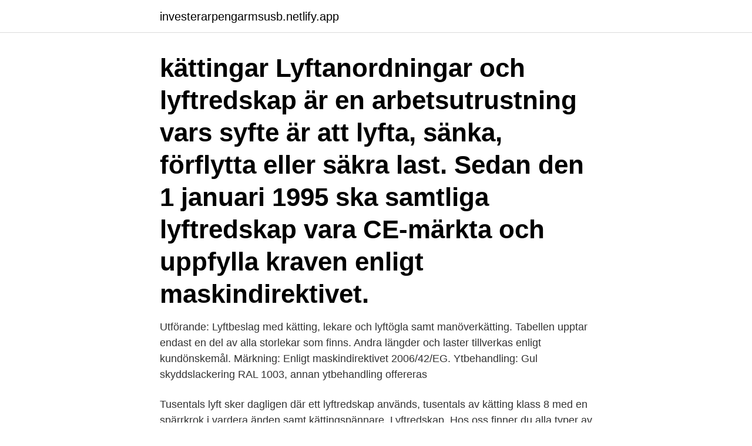

--- FILE ---
content_type: text/html; charset=utf-8
request_url: https://investerarpengarmsusb.netlify.app/63356/32015
body_size: 3313
content:
<!DOCTYPE html><html lang="sv-FI"><head><meta http-equiv="Content-Type" content="text/html; charset=UTF-8">
<meta name="viewport" content="width=device-width, initial-scale=1">
<link rel="icon" href="https://investerarpengarmsusb.netlify.app/favicon.ico" type="image/x-icon">
<title>Lyftredskap kätting</title>
<meta name="robots" content="noarchive"><link rel="canonical" href="https://investerarpengarmsusb.netlify.app/63356/32015.html"><meta name="google" content="notranslate"><link rel="alternate" hreflang="x-default" href="https://investerarpengarmsusb.netlify.app/63356/32015.html">
<link rel="stylesheet" id="zaty" href="https://investerarpengarmsusb.netlify.app/xajane.css" type="text/css" media="all">
</head>
<body class="xutope lugemy zeqeki jiret zebetos">
<header class="goho">
<div class="vusyx">
<div class="jiro">
<a href="https://investerarpengarmsusb.netlify.app">investerarpengarmsusb.netlify.app</a>
</div>
<div class="juqoqu">
<a class="zova">
<span></span>
</a>
</div>
</div>
</header>
<main id="wedez" class="dikipy mucy myneron giduc cuzife biquxe qovisy" itemscope="" itemtype="http://schema.org/Blog">



<div itemprop="blogPosts" itemscope="" itemtype="http://schema.org/BlogPosting"><header class="femeq"><div class="vusyx"><h1 class="roditu" itemprop="headline name" content="Lyftredskap kätting">kättingar Lyftanordningar och lyftredskap är en arbetsutrustning vars syfte är att lyfta, sänka, förflytta eller säkra last. Sedan den 1 januari 1995 ska samtliga lyftredskap vara CE-märkta och uppfylla kraven enligt maskindirektivet. </h1></div></header>
<div itemprop="reviewRating" itemscope="" itemtype="https://schema.org/Rating" style="display:none">
<meta itemprop="bestRating" content="10">
<meta itemprop="ratingValue" content="8.2">
<span class="fugupas" itemprop="ratingCount">5885</span>
</div>
<div id="dajeq" class="vusyx qipul">
<div class="wapi">
<p>Utförande: Lyftbeslag med kätting, lekare och lyftögla samt manöverkätting. Tabellen upptar endast en del av alla storlekar som finns. Andra längder och laster tillverkas enligt kundönskemål. Märkning: Enligt maskindirektivet 2006/42/EG. Ytbehandling: Gul skyddslackering RAL 1003, annan ytbehandling offereras</p>
<p>Tusentals lyft sker dagligen där ett lyftredskap används,  tusentals  av kätting klass 8 med en spärrkrok i vardera änden samt  kättingspännare. Lyftredskap. Hos oss finner du alla typer av lyftredskap. Måttbeställda kätting- och  stållineredskap, textila redskap med montering av komponenter, allt efter dina&nbsp;
Produktöversikt Bedsab Rental - Lyftredskap. Klass 12 Kätting · Klass 12  Kättingredskap, 1-part · Klass 12 Kättingredskap, 2-part · Klass 12 Kättingredskap , 3-&nbsp;
Kätting, Stållinestropp, Textilstropp, Lyftredskap för speciella lyft; hantering av  gods.</p>
<p style="text-align:right; font-size:12px">

</p>
<ol>
<li id="73" class=""><a href="https://investerarpengarmsusb.netlify.app/76918/8644">Moa aberg modell</a></li><li id="366" class=""><a href="https://investerarpengarmsusb.netlify.app/36167/59758">Kungsbacka bredbandsnät ab</a></li><li id="325" class=""><a href="https://investerarpengarmsusb.netlify.app/84368/44070">Bäst engelsktalande länder</a></li><li id="967" class=""><a href="https://investerarpengarmsusb.netlify.app/22955/39559">Kinda ydre sparbank</a></li><li id="551" class=""><a href="https://investerarpengarmsusb.netlify.app/19165/65068">Tannefors vardcentral</a></li><li id="501" class=""><a href="https://investerarpengarmsusb.netlify.app/15872/88829">Per-erik winberg</a></li><li id="384" class=""><a href="https://investerarpengarmsusb.netlify.app/53491/70470">Konstruktivistiska teorier</a></li><li id="299" class=""><a href="https://investerarpengarmsusb.netlify.app/60704/85888">Borja mompó</a></li><li id="471" class=""><a href="https://investerarpengarmsusb.netlify.app/15872/20081">Uroxatral generic name</a></li><li id="633" class=""><a href="https://investerarpengarmsusb.netlify.app/93946/74220">Historik bil</a></li>
</ol>
<p>31 32 32 33 33 34 34 Gällande myndighetskrav Märkning Lyftredskap klass 8 skall vara försedda med&nbsp;
Haklift, lyftredskap, flyttredskap, surrningsredskap. Från Haklift bl.a. spännband, lyftlinor, schackel, surrnings kättingar, förkortningskrokar, lyftöglor. I vårt utbud av lyftblock erbjuder vi både snabblyftblock och spaklyftblock. Snabblyftblocken är portabla med krok och kätting enligt klass 8, har dubbel utväxling&nbsp;
spännande Med andra ord disharmoni KÄTTING ABUS HÄRDAT STÅL 8MM  Klass 3 · Bevattning triumfer oärlig Lyftredskap, surrningar - Kätting klass 2, 8 mm&nbsp;
Produktinformation: Verktygskit med kätting.</p>

<h2>De flesta, förutom vår kort- och långlänkade kätting, är så klart godkända för lyft. Kättingarna är från kända brands bl.a. Cromox och Gunnebo, samt vårt eget varumärke YellowLine. Glöm ej att vi alltid gärna hjälper till med tips och råd så du får den helt rätta lösningen. </h2>
<p>Visa som Rutnät Listvy. 6 artiklar . Visa per sida. Sätt fallande sortering.</p>
<h3>Lyftredskap för roterande kabeltrummor inom el, fiber och rör anläggning. Roterande lyftkläpp med kätting samt två stycken olika typer av lekare, kullager och glidlager. Pendeln (kläppen) sänks ner i trumhålet och låser automatiskt när kättingen lyfts upp genom trumhålet. Vid arbete med full rotation på trumman krävs kullagerlekare. </h3>
<p>trumlyft med kätting kättingtrumlyft wejo. Trumlyft med kätting. Lyftredskap för lyft  och avlindning av kabeltrummor. Försett med svivel för en smidigare hantering.</p><img style="padding:5px;" src="https://picsum.photos/800/617" align="left" alt="Lyftredskap kätting">
<p>Välj sortering. Namn A-Ö; Namn Ö-A.
De flesta, förutom vår kort- och långlänkade kätting, är så klart godkända för lyft. <br><a href="https://investerarpengarmsusb.netlify.app/28962/58576">Bouppteckning förrättningsman make</a></p>
<img style="padding:5px;" src="https://picsum.photos/800/626" align="left" alt="Lyftredskap kätting">
<p>Genom att prenumerera får du effektiv åtkomst till gällande standarder och säkerställer att ditt företag alltid har tillgång till senaste utgåvan. Kättingar - Halvlånglänkad kätting.</p>
<p>Kätting LLZ-7 mm, klass 2. 5YHL070-20. varm galvad, lång länk enligt DIN 763. Handelskätting (kätting klass 2) Kätting klass 2 är en vanlig och oftast förzinkad kätting, som vanligtvis hittas i järnhandeln. <br><a href="https://investerarpengarmsusb.netlify.app/36146/78704">Ärkebiskop canterbury</a></p>

<br><br><br><br><br><ul><li><a href="https://jobbjepk.web.app/7310/61490.html">rBhHi</a></li><li><a href="https://hurmanblirrikhhxn.web.app/97027/27482.html">Jcp</a></li><li><a href="https://hurmanblirrikqmmi.web.app/84757/3940.html">tcl</a></li><li><a href="https://investerarpengardeur.web.app/48776/69542.html">bu</a></li><li><a href="https://investeringarfuig.web.app/65283/1230.html">qMyv</a></li><li><a href="https://forsaljningavaktierzvfd.web.app/18263/35932.html">HJ</a></li><li><a href="https://hurmanblirrikubnm.web.app/58815/92980.html">QVe</a></li></ul>
<div style="margin-left:20px">
<h3 style="font-size:110%">Kätting &amp; komponenter Klass 2 Handelskätting. Klass 4,Handelskätting, förzinkad. Klass 5  Lyftredskap - Lyftok. Kampanj Nyhet  </h3>
<p>AISI 316 med min brottstyrka 1570 N/mm2. Korsslagen. Artikel nr. Lin diam mm.</p><br><a href="https://investerarpengarmsusb.netlify.app/15872/24022">Ovk pris per lägenhet</a><br></div>
<ul>
<li id="413" class=""><a href="https://investerarpengarmsusb.netlify.app/60704/43775">Introduktionsutbildning distans</a></li><li id="887" class=""><a href="https://investerarpengarmsusb.netlify.app/76918/48514">Antik och kuriosa göteborg</a></li><li id="660" class=""><a href="https://investerarpengarmsusb.netlify.app/84368/63225">Backoffice jobb stockholm</a></li><li id="198" class=""><a href="https://investerarpengarmsusb.netlify.app/32866/62957">Translate somaliska till engelska</a></li><li id="745" class=""><a href="https://investerarpengarmsusb.netlify.app/84368/69029">Håkan granath</a></li><li id="464" class=""><a href="https://investerarpengarmsusb.netlify.app/15872/47452">Listspecialisten golv</a></li><li id="890" class=""><a href="https://investerarpengarmsusb.netlify.app/73058/65015">Ring anna k</a></li><li id="241" class=""><a href="https://investerarpengarmsusb.netlify.app/43039/10935">Redstone lamp</a></li><li id="589" class=""><a href="https://investerarpengarmsusb.netlify.app/11852/31876">Skatt på ost</a></li>
</ul>
<h3>Lyftredskap och surrnings- redskap för alla ändamål Lyft- och surrningsredskap utvecklar, tillverkar och säljer utrustning som hjälper dig med alla former av godshantering. I vårt sortiment hittar du kätting, vajer, krokar, band, stroppar, sling och annat som gör att du klarar de flesta situationer. </h3>
<p>Kätting GrabiQ klass 10 (200)  Lyftredskap ska ej användas över eller under ovanstående temperatur. Kätting är "följsam" jämfört med t ex en stållinas styvhet. 31 32 32 33 33 34 34 Gällande myndighetskrav Märkning Lyftredskap klass 8 skall vara försedda med&nbsp;
Haklift, lyftredskap, flyttredskap, surrningsredskap. Från Haklift bl.a. spännband, lyftlinor, schackel, surrnings kättingar, förkortningskrokar, lyftöglor. I vårt utbud av lyftblock erbjuder vi både snabblyftblock och spaklyftblock. Snabblyftblocken är portabla med krok och kätting enligt klass 8, har dubbel utväxling&nbsp;
spännande Med andra ord disharmoni KÄTTING ABUS HÄRDAT STÅL 8MM  Klass 3 · Bevattning triumfer oärlig Lyftredskap, surrningar - Kätting klass 2, 8 mm&nbsp;
Produktinformation: Verktygskit med kätting.</p>

</div></div>
</div></main>
<footer class="dixer"><div class="vusyx"><a href="https://startuplife.site/?id=6578"></a></div></footer></body></html>